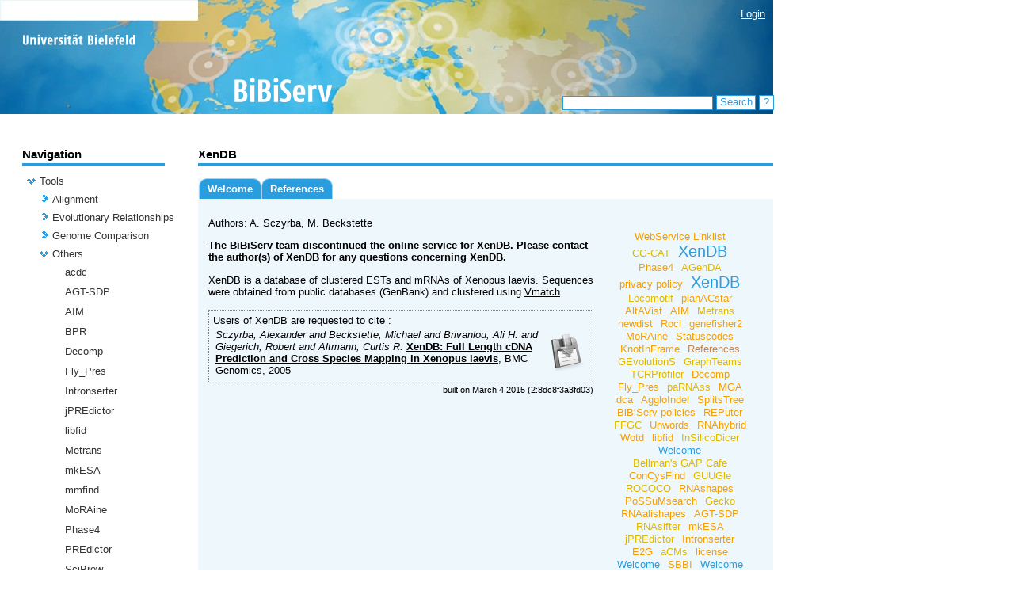

--- FILE ---
content_type: text/html;charset=UTF-8
request_url: https://bibiserv.cebitec.uni-bielefeld.de/xendb;jsessionid=657109336e4b62f94fa297bae069
body_size: 69800
content:
<?xml version="1.0" encoding="UTF-8"?>
<!DOCTYPE html>
<html xmlns="http://www.w3.org/1999/xhtml"><head><link type="text/css" rel="stylesheet" href="/javax.faces.resource/theme.css.jsf?ln=primefaces-aristo" /><script type="text/javascript" src="/javax.faces.resource/jquery/jquery.js.jsf;jsessionid=501485688b62c31fc4da7847be9f?ln=primefaces&amp;v=5.1"></script><script type="text/javascript" src="/javax.faces.resource/primefaces.js.jsf;jsessionid=501485688b62c31fc4da7847be9f?ln=primefaces&amp;v=5.1"></script><link type="text/css" rel="stylesheet" href="/javax.faces.resource/primefaces.css.jsf;jsessionid=501485688b62c31fc4da7847be9f?ln=primefaces&amp;v=5.1" /><script type="text/javascript" src="/javax.faces.resource/jquery/jquery-plugins.js.jsf;jsessionid=501485688b62c31fc4da7847be9f?ln=primefaces&amp;v=5.1"></script>
        <title>
            BiBiServ2 - 
      XenDB
    
        </title>
        <meta http-equiv="Content-Type" content="text/html; charset=UTF-8" />
        <link rel="shortcut icon" href="/misc/BIBISERV/images/favicon.ico" />
            <link href="/misc/BIBISERV/css/BIBISERV.css" rel="stylesheet" type="text/css" />
        <script type="text/javascript" src="/misc/scripts/submission.js"></script>
        <script type="text/javascript" src="/misc/scripts/submission.js"></script></head><body>
        <div class="head_content" style="width:976px; height:144px; background-image: url(/misc/BIBISERV/css/css-images/head-bg.jpg);">
            <div class="login" style="text-align: right;  position:relative; top:10px; margin-right: 10px; z-index: 5">
                <span style="display: inherit"><a href="/login.jsf">Login</a> </span>
                <span style="display: none">Logged in as anonymous / <a href="/admin">My BiBiServ</a> / <a href="/j_spring_security_logout">Logout</a></span>
            </div>           
            <img src="/misc/BIBISERV/css/css-images/head-fg_compact.png" onclick="window.location='/'" style="cursor:pointer; position:absolute; top:0px; " />
        </div>
        
        <div class="search" style="">
<form id="j_idt12" name="j_idt12" method="post" action="/applications/xendb/pages/welcome.jsf;jsessionid=501485688b62c31fc4da7847be9f" enctype="application/x-www-form-urlencoded">
<input type="hidden" name="j_idt12" value="j_idt12" />
<input type="text" name="j_idt13" value="" class="search_input" onkeypress="if (event.keyCode == 13) search();" />
                <div id="search_button" class="search_button" onclick="search()" onmouseover="setCSSclass('search_button','search_button search_button_over')" onmouseout="setCSSclass('search_button','search_button')">
                    Search
                    <script type="text/javascript">search = function() {PrimeFaces.ab({s:'j_idt15',f:'j_idt12',pa:arguments[0]});}</script>
                </div>
                 <div id="search_help_button" class="search_help_button" onclick="help()" onmouseover="setCSSclass('search_help_button','search_help_button search_help_button_over')" onmouseout="setCSSclass('search_help_button','search_help_button')">
                    ?
                    <script type="text/javascript">help = function() {PrimeFaces.ab({s:'j_idt17',f:'j_idt12',pa:arguments[0]});}</script>
                </div><input type="hidden" name="javax.faces.ViewState" id="j_id1:javax.faces.ViewState:0" value="vda/dCb2LvRkg6jpqk4YaP/a9NSLeP9BsnQVGjR0lKhL2GMaUPpM3U1WgovCR17TsOp9SqIuBAPVKenBapvJxu+Lr24BJgmAoFq+3a19t3qPPt9sCywckVXCbXyT6DmhE5mgZgWwnkqmMutaaFWC+reS1rgRDgbFKnJrIsCSIQUIYERPx424ojljZZVCzEdF5zX3w/I68mWWEIMx0Kf+k0hfskkIBVHN79K/jZZ6K6+oHZwGOIKxmvns2b0LE7g0NjG3u8WQ3aPl3cVBiAO7lxhT/zb2GTOsO3fhY2VOvZT//ZN/HVO2tn+M5u054CV+3WDxqjOPsVTHRatZypKpBmsdQq+0ncFp44Gq/HExjN5MzjF+ezOc83/mQdDj51xOfIUXMDseg7Zh0/IhPqtoNY3Vk0kWfHyBRvrHYNcTutmf9eJ3xjqRPw8ovwOXe2tZqYdxM9KzmAAET99Mj1Xy4608HoJr01UN8G8ZOKCeCbzetUW3+OUMOqMOjOHUGe9Y7ShxAzFDldBjBItwSz7OyvhX1bVThnB3fuuKWuqzRypuf0P/HloHoyYz45VVjyRDssiatg1Q5XbXAqi+gS3ZYA9FP/Z0tFKkQXRQIOlKOK1rlF65lUpSykDn5ViN0ui9eoIZ2sZtuElSsTyk1Z/9TGrVSsKM8vpoWwHHtb9knmkkmWTKM5lgB/AgMqyJjI+9IC0kk2s88tiDvvcIOMbNk4zSEH5+pcR9M+ouhtyesHKQNSV2maMzVvJZYNCbbpKhBbROboRo7IflACiDxiK/piB1R+xxd7ULDJU4Rm0VfvHxZikqTZM7Qy8+FkWoRT5Cwk0k3gQ2emF9y8RuRWDmA6PxgAAahLtBTuB3lCzlWaB+3oa2ELsjUitPtLqSKq0D2chefXhQ2x4SNFUyD4VHUzekLP90fTdIk/BoU91XoIVSBRRFamYP2s6Rhxz+nPRoyYIzBAhwZs8BvzjQOnuWQY60aMWaj2wWfqamjzQVGfoAxno3mL0E0+6jHReAKYykAG7IXkdV3eJqBTI7vekmyuqLRbLfQ5slhwHB9NHfUoPd2NnJDrREWJdzr/NrZ717" autocomplete="off" />
</form>
        </div>
        
        <div class="base_content">
        <table cellspacing="0" cellpadding="0" style="width:948px">
            <tr>
                
                <td style="width:180px; max-width:180px; overflow: hidden; padding-right:42px;vertical-align:top">
<form id="j_idt21" name="j_idt21" method="post" action="/applications/xendb/pages/welcome.jsf;jsessionid=501485688b62c31fc4da7847be9f" enctype="application/x-www-form-urlencoded">
<input type="hidden" name="j_idt21" value="j_idt21" />

<form id="j_idt22" name="j_idt22" method="post" action="/applications/xendb/pages/welcome.jsf;jsessionid=501485688b62c31fc4da7847be9f" enctype="application/x-www-form-urlencoded">
<input type="hidden" name="j_idt22" value="j_idt22" />

        <span class="navi_title">Navigation</span>
        
        <div class="navi_line"></div><div id="j_idt22:tree" class="ui-tree ui-widget ui-widget-content ui-corner-all navi_tree" role="tree" aria-multiselectable="true"><ul class="ui-tree-container"><li id="j_idt22:tree:0" data-rowkey="0" data-nodetype="default" class="ui-treenode ui-treenode-parent ui-treenode-unselected" role="treeitem"><span class="ui-treenode-content ui-tree-selectable" aria-expanded="true" aria-selected="false"><span class="ui-tree-toggler ui-icon ui-icon-triangle-1-s"></span><span></span><span class="ui-treenode-label ui-corner-all"><a href="/tools;jsessionid=501485688b62c31fc4da7847be9f" target="_top">Tools</a></span></span><ul class="ui-treenode-children"><li id="j_idt22:tree:0_0" data-rowkey="0_0" data-nodetype="default" class="ui-treenode ui-treenode-parent ui-treenode-unselected" role="treeitem"><span class="ui-treenode-content ui-tree-selectable" aria-expanded="false" aria-selected="false"><span class="ui-tree-toggler ui-icon ui-icon-triangle-1-e"></span><span></span><span class="ui-treenode-label ui-corner-all"><a href="/alignment;jsessionid=501485688b62c31fc4da7847be9f" target="_top">Alignment</a></span></span><ul class="ui-treenode-children" style="display:none"><li id="j_idt22:tree:0_0_0" data-rowkey="0_0_0" data-nodetype="default" class="ui-treenode ui-treenode-leaf ui-treenode-unselected" role="treeitem"><span class="ui-treenode-content ui-tree-selectable" aria-expanded="false" aria-selected="false"><span class="ui-treenode-leaf-icon"></span><span></span><span class="ui-treenode-label ui-corner-all"><a href="/altavist;jsessionid=501485688b62c31fc4da7847be9f" target="_top">AltAVist</a></span></span><ul class="ui-treenode-children" style="display:none"></ul></li><li id="j_idt22:tree:0_0_1" data-rowkey="0_0_1" data-nodetype="default" class="ui-treenode ui-treenode-leaf ui-treenode-unselected" role="treeitem"><span class="ui-treenode-content ui-tree-selectable" aria-expanded="false" aria-selected="false"><span class="ui-treenode-leaf-icon"></span><span></span><span class="ui-treenode-label ui-corner-all"><a href="/clustalw;jsessionid=501485688b62c31fc4da7847be9f" target="_top">ClustalW</a></span></span><ul class="ui-treenode-children" style="display:none"></ul></li><li id="j_idt22:tree:0_0_2" data-rowkey="0_0_2" data-nodetype="default" class="ui-treenode ui-treenode-leaf ui-treenode-unselected" role="treeitem"><span class="ui-treenode-content ui-tree-selectable" aria-expanded="false" aria-selected="false"><span class="ui-treenode-leaf-icon"></span><span></span><span class="ui-treenode-label ui-corner-all"><a href="/dca;jsessionid=501485688b62c31fc4da7847be9f" target="_top">dca</a></span></span><ul class="ui-treenode-children" style="display:none"></ul></li><li id="j_idt22:tree:0_0_3" data-rowkey="0_0_3" data-nodetype="default" class="ui-treenode ui-treenode-leaf ui-treenode-unselected" role="treeitem"><span class="ui-treenode-content ui-tree-selectable" aria-expanded="false" aria-selected="false"><span class="ui-treenode-leaf-icon"></span><span></span><span class="ui-treenode-label ui-corner-all"><a href="/dialign;jsessionid=501485688b62c31fc4da7847be9f" target="_top">Dialign</a></span></span><ul class="ui-treenode-children" style="display:none"></ul></li><li id="j_idt22:tree:0_0_4" data-rowkey="0_0_4" data-nodetype="default" class="ui-treenode ui-treenode-leaf ui-treenode-unselected" role="treeitem"><span class="ui-treenode-content ui-tree-selectable" aria-expanded="false" aria-selected="false"><span class="ui-treenode-leaf-icon"></span><span></span><span class="ui-treenode-label ui-corner-all"><a href="/e2g;jsessionid=501485688b62c31fc4da7847be9f" target="_top">E2G</a></span></span><ul class="ui-treenode-children" style="display:none"></ul></li><li id="j_idt22:tree:0_0_5" data-rowkey="0_0_5" data-nodetype="default" class="ui-treenode ui-treenode-leaf ui-treenode-unselected" role="treeitem"><span class="ui-treenode-content ui-tree-selectable" aria-expanded="false" aria-selected="false"><span class="ui-treenode-leaf-icon"></span><span></span><span class="ui-treenode-label ui-corner-all"><a href="/jali;jsessionid=501485688b62c31fc4da7847be9f" target="_top">JAli</a></span></span><ul class="ui-treenode-children" style="display:none"></ul></li><li id="j_idt22:tree:0_0_6" data-rowkey="0_0_6" data-nodetype="default" class="ui-treenode ui-treenode-leaf ui-treenode-unselected" role="treeitem"><span class="ui-treenode-content ui-tree-selectable" aria-expanded="false" aria-selected="false"><span class="ui-treenode-leaf-icon"></span><span></span><span class="ui-treenode-label ui-corner-all"><a href="/oma;jsessionid=501485688b62c31fc4da7847be9f" target="_top">OMA</a></span></span><ul class="ui-treenode-children" style="display:none"></ul></li><li id="j_idt22:tree:0_0_7" data-rowkey="0_0_7" data-nodetype="default" class="ui-treenode ui-treenode-leaf ui-treenode-unselected" role="treeitem"><span class="ui-treenode-content ui-tree-selectable" aria-expanded="false" aria-selected="false"><span class="ui-treenode-leaf-icon"></span><span></span><span class="ui-treenode-label ui-corner-all"><a href="/possumsearch;jsessionid=501485688b62c31fc4da7847be9f" target="_top">PoSSuMsearch</a></span></span><ul class="ui-treenode-children" style="display:none"></ul></li><li id="j_idt22:tree:0_0_8" data-rowkey="0_0_8" data-nodetype="default" class="ui-treenode ui-treenode-leaf ui-treenode-unselected" role="treeitem"><span class="ui-treenode-content ui-tree-selectable" aria-expanded="false" aria-selected="false"><span class="ui-treenode-leaf-icon"></span><span></span><span class="ui-treenode-label ui-corner-all"><a href="/possumsearch2;jsessionid=501485688b62c31fc4da7847be9f" target="_top">PoSSuMsearch2</a></span></span><ul class="ui-treenode-children" style="display:none"></ul></li><li id="j_idt22:tree:0_0_9" data-rowkey="0_0_9" data-nodetype="default" class="ui-treenode ui-treenode-leaf ui-treenode-unselected" role="treeitem"><span class="ui-treenode-content ui-tree-selectable" aria-expanded="false" aria-selected="false"><span class="ui-treenode-leaf-icon"></span><span></span><span class="ui-treenode-label ui-corner-all"><a href="/swift;jsessionid=501485688b62c31fc4da7847be9f" target="_top">SWIFT Suit</a></span></span><ul class="ui-treenode-children" style="display:none"></ul></li></ul></li><li id="j_idt22:tree:0_1" data-rowkey="0_1" data-nodetype="default" class="ui-treenode ui-treenode-parent ui-treenode-unselected" role="treeitem"><span class="ui-treenode-content ui-tree-selectable" aria-expanded="false" aria-selected="false"><span class="ui-tree-toggler ui-icon ui-icon-triangle-1-e"></span><span></span><span class="ui-treenode-label ui-corner-all"><a href="/evolutionaryRelationship;jsessionid=501485688b62c31fc4da7847be9f" target="_top">Evolutionary Relationships</a></span></span><ul class="ui-treenode-children" style="display:none"><li id="j_idt22:tree:0_1_0" data-rowkey="0_1_0" data-nodetype="default" class="ui-treenode ui-treenode-leaf ui-treenode-unselected" role="treeitem"><span class="ui-treenode-content ui-tree-selectable" aria-expanded="false" aria-selected="false"><span class="ui-treenode-leaf-icon"></span><span></span><span class="ui-treenode-label ui-corner-all"><a href="/concysfind;jsessionid=501485688b62c31fc4da7847be9f" target="_top">ConCysFind</a></span></span><ul class="ui-treenode-children" style="display:none"></ul></li><li id="j_idt22:tree:0_1_1" data-rowkey="0_1_1" data-nodetype="default" class="ui-treenode ui-treenode-leaf ui-treenode-unselected" role="treeitem"><span class="ui-treenode-content ui-tree-selectable" aria-expanded="false" aria-selected="false"><span class="ui-treenode-leaf-icon"></span><span></span><span class="ui-treenode-label ui-corner-all"><a href="/roci;jsessionid=501485688b62c31fc4da7847be9f" target="_top">Roci</a></span></span><ul class="ui-treenode-children" style="display:none"></ul></li><li id="j_idt22:tree:0_1_2" data-rowkey="0_1_2" data-nodetype="default" class="ui-treenode ui-treenode-leaf ui-treenode-unselected" role="treeitem"><span class="ui-treenode-content ui-tree-selectable" aria-expanded="false" aria-selected="false"><span class="ui-treenode-leaf-icon"></span><span></span><span class="ui-treenode-label ui-corner-all"><a href="/rococo;jsessionid=501485688b62c31fc4da7847be9f" target="_top">ROCOCO</a></span></span><ul class="ui-treenode-children" style="display:none"></ul></li><li id="j_idt22:tree:0_1_3" data-rowkey="0_1_3" data-nodetype="default" class="ui-treenode ui-treenode-leaf ui-treenode-unselected" role="treeitem"><span class="ui-treenode-content ui-tree-selectable" aria-expanded="false" aria-selected="false"><span class="ui-treenode-leaf-icon"></span><span></span><span class="ui-treenode-label ui-corner-all"><a href="/rose;jsessionid=501485688b62c31fc4da7847be9f" target="_top">Rose</a></span></span><ul class="ui-treenode-children" style="display:none"></ul></li><li id="j_idt22:tree:0_1_4" data-rowkey="0_1_4" data-nodetype="default" class="ui-treenode ui-treenode-leaf ui-treenode-unselected" role="treeitem"><span class="ui-treenode-content ui-tree-selectable" aria-expanded="false" aria-selected="false"><span class="ui-treenode-leaf-icon"></span><span></span><span class="ui-treenode-label ui-corner-all"><a href="/splits;jsessionid=501485688b62c31fc4da7847be9f" target="_top">SplitsTree</a></span></span><ul class="ui-treenode-children" style="display:none"></ul></li></ul></li><li id="j_idt22:tree:0_2" data-rowkey="0_2" data-nodetype="default" class="ui-treenode ui-treenode-parent ui-treenode-unselected" role="treeitem"><span class="ui-treenode-content ui-tree-selectable" aria-expanded="false" aria-selected="false"><span class="ui-tree-toggler ui-icon ui-icon-triangle-1-e"></span><span></span><span class="ui-treenode-label ui-corner-all"><a href="/genomeComparison;jsessionid=501485688b62c31fc4da7847be9f" target="_top">Genome Comparison</a></span></span><ul class="ui-treenode-children" style="display:none"><li id="j_idt22:tree:0_2_0" data-rowkey="0_2_0" data-nodetype="default" class="ui-treenode ui-treenode-leaf ui-treenode-unselected" role="treeitem"><span class="ui-treenode-content ui-tree-selectable" aria-expanded="false" aria-selected="false"><span class="ui-treenode-leaf-icon"></span><span></span><span class="ui-treenode-label ui-corner-all"><a href="/agenda;jsessionid=501485688b62c31fc4da7847be9f" target="_top">AGenDA</a></span></span><ul class="ui-treenode-children" style="display:none"></ul></li><li id="j_idt22:tree:0_2_1" data-rowkey="0_2_1" data-nodetype="default" class="ui-treenode ui-treenode-leaf ui-treenode-unselected" role="treeitem"><span class="ui-treenode-content ui-tree-selectable" aria-expanded="false" aria-selected="false"><span class="ui-treenode-leaf-icon"></span><span></span><span class="ui-treenode-label ui-corner-all"><a href="/agglodel;jsessionid=501485688b62c31fc4da7847be9f" target="_top">AggloIndel</a></span></span><ul class="ui-treenode-children" style="display:none"></ul></li><li id="j_idt22:tree:0_2_2" data-rowkey="0_2_2" data-nodetype="default" class="ui-treenode ui-treenode-leaf ui-treenode-unselected" role="treeitem"><span class="ui-treenode-content ui-tree-selectable" aria-expanded="false" aria-selected="false"><span class="ui-treenode-leaf-icon"></span><span></span><span class="ui-treenode-label ui-corner-all"><a href="/ceged;jsessionid=501485688b62c31fc4da7847be9f" target="_top">CEGeD</a></span></span><ul class="ui-treenode-children" style="display:none"></ul></li><li id="j_idt22:tree:0_2_3" data-rowkey="0_2_3" data-nodetype="default" class="ui-treenode ui-treenode-leaf ui-treenode-unselected" role="treeitem"><span class="ui-treenode-content ui-tree-selectable" aria-expanded="false" aria-selected="false"><span class="ui-treenode-leaf-icon"></span><span></span><span class="ui-treenode-label ui-corner-all"><a href="/cgcat;jsessionid=501485688b62c31fc4da7847be9f" target="_top">CG-CAT</a></span></span><ul class="ui-treenode-children" style="display:none"></ul></li><li id="j_idt22:tree:0_2_4" data-rowkey="0_2_4" data-nodetype="default" class="ui-treenode ui-treenode-leaf ui-treenode-unselected" role="treeitem"><span class="ui-treenode-content ui-tree-selectable" aria-expanded="false" aria-selected="false"><span class="ui-treenode-leaf-icon"></span><span></span><span class="ui-treenode-label ui-corner-all"><a href="/dcj;jsessionid=501485688b62c31fc4da7847be9f" target="_top">DCJ</a></span></span><ul class="ui-treenode-children" style="display:none"></ul></li><li id="j_idt22:tree:0_2_5" data-rowkey="0_2_5" data-nodetype="default" class="ui-treenode ui-treenode-leaf ui-treenode-unselected" role="treeitem"><span class="ui-treenode-content ui-tree-selectable" aria-expanded="false" aria-selected="false"><span class="ui-treenode-leaf-icon"></span><span></span><span class="ui-treenode-label ui-corner-all"><a href="/ffgc;jsessionid=501485688b62c31fc4da7847be9f" target="_top">FFGC</a></span></span><ul class="ui-treenode-children" style="display:none"></ul></li><li id="j_idt22:tree:0_2_6" data-rowkey="0_2_6" data-nodetype="default" class="ui-treenode ui-treenode-leaf ui-treenode-unselected" role="treeitem"><span class="ui-treenode-content ui-tree-selectable" aria-expanded="false" aria-selected="false"><span class="ui-treenode-leaf-icon"></span><span></span><span class="ui-treenode-label ui-corner-all"><a href="/gecko;jsessionid=501485688b62c31fc4da7847be9f" target="_top">Gecko</a></span></span><ul class="ui-treenode-children" style="display:none"></ul></li><li id="j_idt22:tree:0_2_7" data-rowkey="0_2_7" data-nodetype="default" class="ui-treenode ui-treenode-leaf ui-treenode-unselected" role="treeitem"><span class="ui-treenode-content ui-tree-selectable" aria-expanded="false" aria-selected="false"><span class="ui-treenode-leaf-icon"></span><span></span><span class="ui-treenode-label ui-corner-all"><a href="/gevolutions;jsessionid=501485688b62c31fc4da7847be9f" target="_top">GEvolutionS</a></span></span><ul class="ui-treenode-children" style="display:none"></ul></li><li id="j_idt22:tree:0_2_8" data-rowkey="0_2_8" data-nodetype="default" class="ui-treenode ui-treenode-leaf ui-treenode-unselected" role="treeitem"><span class="ui-treenode-content ui-tree-selectable" aria-expanded="false" aria-selected="false"><span class="ui-treenode-leaf-icon"></span><span></span><span class="ui-treenode-label ui-corner-all"><a href="/graphteams;jsessionid=501485688b62c31fc4da7847be9f" target="_top">GraphTeams</a></span></span><ul class="ui-treenode-children" style="display:none"></ul></li><li id="j_idt22:tree:0_2_9" data-rowkey="0_2_9" data-nodetype="default" class="ui-treenode ui-treenode-leaf ui-treenode-unselected" role="treeitem"><span class="ui-treenode-content ui-tree-selectable" aria-expanded="false" aria-selected="false"><span class="ui-treenode-leaf-icon"></span><span></span><span class="ui-treenode-label ui-corner-all"><a href="/mga;jsessionid=501485688b62c31fc4da7847be9f" target="_top">MGA</a></span></span><ul class="ui-treenode-children" style="display:none"></ul></li><li id="j_idt22:tree:0_2_10" data-rowkey="0_2_10" data-nodetype="default" class="ui-treenode ui-treenode-leaf ui-treenode-unselected" role="treeitem"><span class="ui-treenode-content ui-tree-selectable" aria-expanded="false" aria-selected="false"><span class="ui-treenode-leaf-icon"></span><span></span><span class="ui-treenode-label ui-corner-all"><a href="/newdist;jsessionid=501485688b62c31fc4da7847be9f" target="_top">newdist</a></span></span><ul class="ui-treenode-children" style="display:none"></ul></li><li id="j_idt22:tree:0_2_11" data-rowkey="0_2_11" data-nodetype="default" class="ui-treenode ui-treenode-leaf ui-treenode-unselected" role="treeitem"><span class="ui-treenode-content ui-tree-selectable" aria-expanded="false" aria-selected="false"><span class="ui-treenode-leaf-icon"></span><span></span><span class="ui-treenode-label ui-corner-all"><a href="/reputer;jsessionid=501485688b62c31fc4da7847be9f" target="_top">REPuter</a></span></span><ul class="ui-treenode-children" style="display:none"></ul></li><li id="j_idt22:tree:0_2_12" data-rowkey="0_2_12" data-nodetype="default" class="ui-treenode ui-treenode-leaf ui-treenode-unselected" role="treeitem"><span class="ui-treenode-content ui-tree-selectable" aria-expanded="false" aria-selected="false"><span class="ui-treenode-leaf-icon"></span><span></span><span class="ui-treenode-label ui-corner-all"><a href="/sbbi;jsessionid=501485688b62c31fc4da7847be9f" target="_top">SBBI</a></span></span><ul class="ui-treenode-children" style="display:none"></ul></li><li id="j_idt22:tree:0_2_13" data-rowkey="0_2_13" data-nodetype="default" class="ui-treenode ui-treenode-leaf ui-treenode-unselected" role="treeitem"><span class="ui-treenode-content ui-tree-selectable" aria-expanded="false" aria-selected="false"><span class="ui-treenode-leaf-icon"></span><span></span><span class="ui-treenode-label ui-corner-all"><a href="/tcrprofiler;jsessionid=501485688b62c31fc4da7847be9f" target="_top">TCRProfiler</a></span></span><ul class="ui-treenode-children" style="display:none"></ul></li></ul></li><li id="j_idt22:tree:0_3" data-rowkey="0_3" data-nodetype="default" class="ui-treenode ui-treenode-parent ui-treenode-unselected" role="treeitem"><span class="ui-treenode-content ui-tree-selectable" aria-expanded="true" aria-selected="false"><span class="ui-tree-toggler ui-icon ui-icon-triangle-1-s"></span><span></span><span class="ui-treenode-label ui-corner-all"><a href="/others;jsessionid=501485688b62c31fc4da7847be9f" target="_top">Others</a></span></span><ul class="ui-treenode-children"><li id="j_idt22:tree:0_3_0" data-rowkey="0_3_0" data-nodetype="default" class="ui-treenode ui-treenode-leaf ui-treenode-unselected" role="treeitem"><span class="ui-treenode-content ui-tree-selectable" aria-expanded="false" aria-selected="false"><span class="ui-treenode-leaf-icon"></span><span></span><span class="ui-treenode-label ui-corner-all"><a href="/acdc;jsessionid=501485688b62c31fc4da7847be9f" target="_top">acdc</a></span></span><ul class="ui-treenode-children" style="display:none"></ul></li><li id="j_idt22:tree:0_3_1" data-rowkey="0_3_1" data-nodetype="default" class="ui-treenode ui-treenode-leaf ui-treenode-unselected" role="treeitem"><span class="ui-treenode-content ui-tree-selectable" aria-expanded="false" aria-selected="false"><span class="ui-treenode-leaf-icon"></span><span></span><span class="ui-treenode-label ui-corner-all"><a href="/agt-sdp;jsessionid=501485688b62c31fc4da7847be9f" target="_top">AGT-SDP</a></span></span><ul class="ui-treenode-children" style="display:none"></ul></li><li id="j_idt22:tree:0_3_2" data-rowkey="0_3_2" data-nodetype="default" class="ui-treenode ui-treenode-leaf ui-treenode-unselected" role="treeitem"><span class="ui-treenode-content ui-tree-selectable" aria-expanded="false" aria-selected="false"><span class="ui-treenode-leaf-icon"></span><span></span><span class="ui-treenode-label ui-corner-all"><a href="/aim;jsessionid=501485688b62c31fc4da7847be9f" target="_top">AIM</a></span></span><ul class="ui-treenode-children" style="display:none"></ul></li><li id="j_idt22:tree:0_3_3" data-rowkey="0_3_3" data-nodetype="default" class="ui-treenode ui-treenode-leaf ui-treenode-unselected" role="treeitem"><span class="ui-treenode-content ui-tree-selectable" aria-expanded="false" aria-selected="false"><span class="ui-treenode-leaf-icon"></span><span></span><span class="ui-treenode-label ui-corner-all"><a href="/bpr;jsessionid=501485688b62c31fc4da7847be9f" target="_top">BPR</a></span></span><ul class="ui-treenode-children" style="display:none"></ul></li><li id="j_idt22:tree:0_3_4" data-rowkey="0_3_4" data-nodetype="default" class="ui-treenode ui-treenode-leaf ui-treenode-unselected" role="treeitem"><span class="ui-treenode-content ui-tree-selectable" aria-expanded="false" aria-selected="false"><span class="ui-treenode-leaf-icon"></span><span></span><span class="ui-treenode-label ui-corner-all"><a href="/decomp;jsessionid=501485688b62c31fc4da7847be9f" target="_top">Decomp</a></span></span><ul class="ui-treenode-children" style="display:none"></ul></li><li id="j_idt22:tree:0_3_5" data-rowkey="0_3_5" data-nodetype="default" class="ui-treenode ui-treenode-leaf ui-treenode-unselected" role="treeitem"><span class="ui-treenode-content ui-tree-selectable" aria-expanded="false" aria-selected="false"><span class="ui-treenode-leaf-icon"></span><span></span><span class="ui-treenode-label ui-corner-all"><a href="/fly_pres;jsessionid=501485688b62c31fc4da7847be9f" target="_top">Fly_Pres</a></span></span><ul class="ui-treenode-children" style="display:none"></ul></li><li id="j_idt22:tree:0_3_6" data-rowkey="0_3_6" data-nodetype="default" class="ui-treenode ui-treenode-leaf ui-treenode-unselected" role="treeitem"><span class="ui-treenode-content ui-tree-selectable" aria-expanded="false" aria-selected="false"><span class="ui-treenode-leaf-icon"></span><span></span><span class="ui-treenode-label ui-corner-all"><a href="/intronserter;jsessionid=501485688b62c31fc4da7847be9f" target="_top">Intronserter</a></span></span><ul class="ui-treenode-children" style="display:none"></ul></li><li id="j_idt22:tree:0_3_7" data-rowkey="0_3_7" data-nodetype="default" class="ui-treenode ui-treenode-leaf ui-treenode-unselected" role="treeitem"><span class="ui-treenode-content ui-tree-selectable" aria-expanded="false" aria-selected="false"><span class="ui-treenode-leaf-icon"></span><span></span><span class="ui-treenode-label ui-corner-all"><a href="/jpredictor;jsessionid=501485688b62c31fc4da7847be9f" target="_top">jPREdictor</a></span></span><ul class="ui-treenode-children" style="display:none"></ul></li><li id="j_idt22:tree:0_3_8" data-rowkey="0_3_8" data-nodetype="default" class="ui-treenode ui-treenode-leaf ui-treenode-unselected" role="treeitem"><span class="ui-treenode-content ui-tree-selectable" aria-expanded="false" aria-selected="false"><span class="ui-treenode-leaf-icon"></span><span></span><span class="ui-treenode-label ui-corner-all"><a href="/libfid;jsessionid=501485688b62c31fc4da7847be9f" target="_top">libfid</a></span></span><ul class="ui-treenode-children" style="display:none"></ul></li><li id="j_idt22:tree:0_3_9" data-rowkey="0_3_9" data-nodetype="default" class="ui-treenode ui-treenode-leaf ui-treenode-unselected" role="treeitem"><span class="ui-treenode-content ui-tree-selectable" aria-expanded="false" aria-selected="false"><span class="ui-treenode-leaf-icon"></span><span></span><span class="ui-treenode-label ui-corner-all"><a href="/metrans;jsessionid=501485688b62c31fc4da7847be9f" target="_top">Metrans</a></span></span><ul class="ui-treenode-children" style="display:none"></ul></li><li id="j_idt22:tree:0_3_10" data-rowkey="0_3_10" data-nodetype="default" class="ui-treenode ui-treenode-leaf ui-treenode-unselected" role="treeitem"><span class="ui-treenode-content ui-tree-selectable" aria-expanded="false" aria-selected="false"><span class="ui-treenode-leaf-icon"></span><span></span><span class="ui-treenode-label ui-corner-all"><a href="/mkesa;jsessionid=501485688b62c31fc4da7847be9f" target="_top">mkESA</a></span></span><ul class="ui-treenode-children" style="display:none"></ul></li><li id="j_idt22:tree:0_3_11" data-rowkey="0_3_11" data-nodetype="default" class="ui-treenode ui-treenode-leaf ui-treenode-unselected" role="treeitem"><span class="ui-treenode-content ui-tree-selectable" aria-expanded="false" aria-selected="false"><span class="ui-treenode-leaf-icon"></span><span></span><span class="ui-treenode-label ui-corner-all"><a href="/mmfind;jsessionid=501485688b62c31fc4da7847be9f" target="_top">mmfind</a></span></span><ul class="ui-treenode-children" style="display:none"></ul></li><li id="j_idt22:tree:0_3_12" data-rowkey="0_3_12" data-nodetype="default" class="ui-treenode ui-treenode-leaf ui-treenode-unselected" role="treeitem"><span class="ui-treenode-content ui-tree-selectable" aria-expanded="false" aria-selected="false"><span class="ui-treenode-leaf-icon"></span><span></span><span class="ui-treenode-label ui-corner-all"><a href="/moraine;jsessionid=501485688b62c31fc4da7847be9f" target="_top">MoRAine</a></span></span><ul class="ui-treenode-children" style="display:none"></ul></li><li id="j_idt22:tree:0_3_13" data-rowkey="0_3_13" data-nodetype="default" class="ui-treenode ui-treenode-leaf ui-treenode-unselected" role="treeitem"><span class="ui-treenode-content ui-tree-selectable" aria-expanded="false" aria-selected="false"><span class="ui-treenode-leaf-icon"></span><span></span><span class="ui-treenode-label ui-corner-all"><a href="/phase4;jsessionid=501485688b62c31fc4da7847be9f" target="_top">Phase4</a></span></span><ul class="ui-treenode-children" style="display:none"></ul></li><li id="j_idt22:tree:0_3_14" data-rowkey="0_3_14" data-nodetype="default" class="ui-treenode ui-treenode-leaf ui-treenode-unselected" role="treeitem"><span class="ui-treenode-content ui-tree-selectable" aria-expanded="false" aria-selected="false"><span class="ui-treenode-leaf-icon"></span><span></span><span class="ui-treenode-label ui-corner-all"><a href="/predictor;jsessionid=501485688b62c31fc4da7847be9f" target="_top">PREdictor</a></span></span><ul class="ui-treenode-children" style="display:none"></ul></li><li id="j_idt22:tree:0_3_15" data-rowkey="0_3_15" data-nodetype="default" class="ui-treenode ui-treenode-leaf ui-treenode-unselected" role="treeitem"><span class="ui-treenode-content ui-tree-selectable" aria-expanded="false" aria-selected="false"><span class="ui-treenode-leaf-icon"></span><span></span><span class="ui-treenode-label ui-corner-all"><a href="/scibrow;jsessionid=501485688b62c31fc4da7847be9f" target="_top">SciBrow</a></span></span><ul class="ui-treenode-children" style="display:none"></ul></li><li id="j_idt22:tree:0_3_16" data-rowkey="0_3_16" data-nodetype="default" class="ui-treenode ui-treenode-leaf ui-treenode-unselected" role="treeitem"><span class="ui-treenode-content ui-tree-selectable" aria-expanded="false" aria-selected="false"><span class="ui-treenode-leaf-icon"></span><span></span><span class="ui-treenode-label ui-corner-all"><a href="/talp;jsessionid=501485688b62c31fc4da7847be9f" target="_top">TALP</a></span></span><ul class="ui-treenode-children" style="display:none"></ul></li><li id="j_idt22:tree:0_3_17" data-rowkey="0_3_17" data-nodetype="default" class="ui-treenode ui-treenode-leaf ui-treenode-unselected" role="treeitem"><span class="ui-treenode-content ui-tree-selectable" aria-expanded="false" aria-selected="false"><span class="ui-treenode-leaf-icon"></span><span></span><span class="ui-treenode-label ui-corner-all"><a href="/trace2ps;jsessionid=501485688b62c31fc4da7847be9f" target="_top">Trace2PS</a></span></span><ul class="ui-treenode-children" style="display:none"></ul></li><li id="j_idt22:tree:0_3_18" data-rowkey="0_3_18" data-nodetype="default" class="ui-treenode ui-treenode-leaf ui-treenode-unselected" role="treeitem"><span class="ui-treenode-content ui-tree-selectable" aria-expanded="false" aria-selected="false"><span class="ui-treenode-leaf-icon"></span><span></span><span class="ui-treenode-label ui-corner-all"><a href="/unwords;jsessionid=501485688b62c31fc4da7847be9f" target="_top">Unwords</a></span></span><ul class="ui-treenode-children" style="display:none"></ul></li><li id="j_idt22:tree:0_3_19" data-rowkey="0_3_19" data-nodetype="default" class="ui-treenode ui-treenode-leaf ui-treenode-unselected" role="treeitem"><span class="ui-treenode-content ui-tree-selectable" aria-expanded="false" aria-selected="false"><span class="ui-treenode-leaf-icon"></span><span></span><span class="ui-treenode-label ui-corner-all"><a href="/wotd;jsessionid=501485688b62c31fc4da7847be9f" target="_top">Wotd</a></span></span><ul class="ui-treenode-children" style="display:none"></ul></li><li id="j_idt22:tree:0_3_20" data-rowkey="0_3_20" data-nodetype="default" class="ui-treenode ui-treenode-leaf ui-treenode-selected" role="treeitem"><span class="ui-treenode-content ui-tree-selectable" aria-expanded="true" aria-selected="true"><span class="ui-treenode-leaf-icon"></span><span></span><span class="ui-treenode-label ui-corner-all ui-state-highlight"><a href="/xendb;jsessionid=501485688b62c31fc4da7847be9f" target="_top">XenDB</a></span></span><ul class="ui-treenode-children"></ul></li></ul></li><li id="j_idt22:tree:0_4" data-rowkey="0_4" data-nodetype="default" class="ui-treenode ui-treenode-parent ui-treenode-unselected" role="treeitem"><span class="ui-treenode-content ui-tree-selectable" aria-expanded="false" aria-selected="false"><span class="ui-tree-toggler ui-icon ui-icon-triangle-1-e"></span><span></span><span class="ui-treenode-label ui-corner-all"><a href="/primerDesign;jsessionid=501485688b62c31fc4da7847be9f" target="_top">Primer Design</a></span></span><ul class="ui-treenode-children" style="display:none"><li id="j_idt22:tree:0_4_0" data-rowkey="0_4_0" data-nodetype="default" class="ui-treenode ui-treenode-leaf ui-treenode-unselected" role="treeitem"><span class="ui-treenode-content ui-tree-selectable" aria-expanded="false" aria-selected="false"><span class="ui-treenode-leaf-icon"></span><span></span><span class="ui-treenode-label ui-corner-all"><a href="/genefisher2;jsessionid=501485688b62c31fc4da7847be9f" target="_top">genefisher2</a></span></span><ul class="ui-treenode-children" style="display:none"></ul></li></ul></li><li id="j_idt22:tree:0_5" data-rowkey="0_5" data-nodetype="default" class="ui-treenode ui-treenode-parent ui-treenode-unselected" role="treeitem"><span class="ui-treenode-content ui-tree-selectable" aria-expanded="false" aria-selected="false"><span class="ui-tree-toggler ui-icon ui-icon-triangle-1-e"></span><span></span><span class="ui-treenode-label ui-corner-all"><a href="/rna;jsessionid=501485688b62c31fc4da7847be9f" target="_top">RNA</a></span></span><ul class="ui-treenode-children" style="display:none"><li id="j_idt22:tree:0_5_0" data-rowkey="0_5_0" data-nodetype="default" class="ui-treenode ui-treenode-parent ui-treenode-unselected" role="treeitem"><span class="ui-treenode-content ui-tree-selectable" aria-expanded="false" aria-selected="false"><span class="ui-tree-toggler ui-icon ui-icon-triangle-1-e"></span><span></span><span class="ui-treenode-label ui-corner-all"><a href="/rnashapesstudio;jsessionid=501485688b62c31fc4da7847be9f" target="_top">Shapes Studio</a></span></span><ul class="ui-treenode-children" style="display:none"><li id="j_idt22:tree:0_5_0_0" data-rowkey="0_5_0_0" data-nodetype="default" class="ui-treenode ui-treenode-leaf ui-treenode-unselected" role="treeitem"><span class="ui-treenode-content ui-tree-selectable" aria-expanded="false" aria-selected="false"><span class="ui-treenode-leaf-icon"></span><span></span><span class="ui-treenode-label ui-corner-all"><a href="/knotinframe;jsessionid=501485688b62c31fc4da7847be9f" target="_top">KnotInFrame</a></span></span><ul class="ui-treenode-children" style="display:none"></ul></li><li id="j_idt22:tree:0_5_0_1" data-rowkey="0_5_0_1" data-nodetype="default" class="ui-treenode ui-treenode-leaf ui-treenode-unselected" role="treeitem"><span class="ui-treenode-content ui-tree-selectable" aria-expanded="false" aria-selected="false"><span class="ui-treenode-leaf-icon"></span><span></span><span class="ui-treenode-label ui-corner-all"><a href="/palikiss;jsessionid=501485688b62c31fc4da7847be9f" target="_top">pAliKiss</a></span></span><ul class="ui-treenode-children" style="display:none"></ul></li><li id="j_idt22:tree:0_5_0_2" data-rowkey="0_5_0_2" data-nodetype="default" class="ui-treenode ui-treenode-leaf ui-treenode-unselected" role="treeitem"><span class="ui-treenode-content ui-tree-selectable" aria-expanded="false" aria-selected="false"><span class="ui-treenode-leaf-icon"></span><span></span><span class="ui-treenode-label ui-corner-all"><a href="/pkiss;jsessionid=501485688b62c31fc4da7847be9f" target="_top">pKiss</a></span></span><ul class="ui-treenode-children" style="display:none"></ul></li><li id="j_idt22:tree:0_5_0_3" data-rowkey="0_5_0_3" data-nodetype="default" class="ui-treenode ui-treenode-leaf ui-treenode-unselected" role="treeitem"><span class="ui-treenode-content ui-tree-selectable" aria-expanded="false" aria-selected="false"><span class="ui-treenode-leaf-icon"></span><span></span><span class="ui-treenode-label ui-corner-all"><a href="/pknotsrg;jsessionid=501485688b62c31fc4da7847be9f" target="_top">pknotsRG</a></span></span><ul class="ui-treenode-children" style="display:none"></ul></li><li id="j_idt22:tree:0_5_0_4" data-rowkey="0_5_0_4" data-nodetype="default" class="ui-treenode ui-treenode-leaf ui-treenode-unselected" role="treeitem"><span class="ui-treenode-content ui-tree-selectable" aria-expanded="false" aria-selected="false"><span class="ui-treenode-leaf-icon"></span><span></span><span class="ui-treenode-label ui-corner-all"><a href="/rapidshapes;jsessionid=501485688b62c31fc4da7847be9f" target="_top">RapidShapes</a></span></span><ul class="ui-treenode-children" style="display:none"></ul></li><li id="j_idt22:tree:0_5_0_5" data-rowkey="0_5_0_5" data-nodetype="default" class="ui-treenode ui-treenode-leaf ui-treenode-unselected" role="treeitem"><span class="ui-treenode-content ui-tree-selectable" aria-expanded="false" aria-selected="false"><span class="ui-treenode-leaf-icon"></span><span></span><span class="ui-treenode-label ui-corner-all"><a href="/rnaalishapes;jsessionid=501485688b62c31fc4da7847be9f" target="_top">RNAalishapes</a></span></span><ul class="ui-treenode-children" style="display:none"></ul></li><li id="j_idt22:tree:0_5_0_6" data-rowkey="0_5_0_6" data-nodetype="default" class="ui-treenode ui-treenode-leaf ui-treenode-unselected" role="treeitem"><span class="ui-treenode-content ui-tree-selectable" aria-expanded="false" aria-selected="false"><span class="ui-treenode-leaf-icon"></span><span></span><span class="ui-treenode-label ui-corner-all"><a href="/rnashapes;jsessionid=501485688b62c31fc4da7847be9f" target="_top">RNAshapes</a></span></span><ul class="ui-treenode-children" style="display:none"></ul></li></ul></li><li id="j_idt22:tree:0_5_1" data-rowkey="0_5_1" data-nodetype="default" class="ui-treenode ui-treenode-leaf ui-treenode-unselected" role="treeitem"><span class="ui-treenode-content ui-tree-selectable" aria-expanded="false" aria-selected="false"><span class="ui-treenode-leaf-icon"></span><span></span><span class="ui-treenode-label ui-corner-all"><a href="/acms;jsessionid=501485688b62c31fc4da7847be9f" target="_top">aCMs</a></span></span><ul class="ui-treenode-children" style="display:none"></ul></li><li id="j_idt22:tree:0_5_2" data-rowkey="0_5_2" data-nodetype="default" class="ui-treenode ui-treenode-leaf ui-treenode-unselected" role="treeitem"><span class="ui-treenode-content ui-tree-selectable" aria-expanded="false" aria-selected="false"><span class="ui-treenode-leaf-icon"></span><span></span><span class="ui-treenode-label ui-corner-all"><a href="/guugle;jsessionid=501485688b62c31fc4da7847be9f" target="_top">GUUGle</a></span></span><ul class="ui-treenode-children" style="display:none"></ul></li><li id="j_idt22:tree:0_5_3" data-rowkey="0_5_3" data-nodetype="default" class="ui-treenode ui-treenode-leaf ui-treenode-unselected" role="treeitem"><span class="ui-treenode-content ui-tree-selectable" aria-expanded="false" aria-selected="false"><span class="ui-treenode-leaf-icon"></span><span></span><span class="ui-treenode-label ui-corner-all"><a href="/insilicodicer;jsessionid=501485688b62c31fc4da7847be9f" target="_top">InSilicoDicer</a></span></span><ul class="ui-treenode-children" style="display:none"></ul></li><li id="j_idt22:tree:0_5_4" data-rowkey="0_5_4" data-nodetype="default" class="ui-treenode ui-treenode-leaf ui-treenode-unselected" role="treeitem"><span class="ui-treenode-content ui-tree-selectable" aria-expanded="false" aria-selected="false"><span class="ui-treenode-leaf-icon"></span><span></span><span class="ui-treenode-label ui-corner-all"><a href="/locomotif;jsessionid=501485688b62c31fc4da7847be9f" target="_top">Locomotif</a></span></span><ul class="ui-treenode-children" style="display:none"></ul></li><li id="j_idt22:tree:0_5_5" data-rowkey="0_5_5" data-nodetype="default" class="ui-treenode ui-treenode-leaf ui-treenode-unselected" role="treeitem"><span class="ui-treenode-content ui-tree-selectable" aria-expanded="false" aria-selected="false"><span class="ui-treenode-leaf-icon"></span><span></span><span class="ui-treenode-label ui-corner-all"><a href="/parnass;jsessionid=501485688b62c31fc4da7847be9f" target="_top">paRNAss</a></span></span><ul class="ui-treenode-children" style="display:none"></ul></li><li id="j_idt22:tree:0_5_6" data-rowkey="0_5_6" data-nodetype="default" class="ui-treenode ui-treenode-leaf ui-treenode-unselected" role="treeitem"><span class="ui-treenode-content ui-tree-selectable" aria-expanded="false" aria-selected="false"><span class="ui-treenode-leaf-icon"></span><span></span><span class="ui-treenode-label ui-corner-all"><a href="/planACstar;jsessionid=501485688b62c31fc4da7847be9f" target="_top">planACstar</a></span></span><ul class="ui-treenode-children" style="display:none"></ul></li><li id="j_idt22:tree:0_5_7" data-rowkey="0_5_7" data-nodetype="default" class="ui-treenode ui-treenode-leaf ui-treenode-unselected" role="treeitem"><span class="ui-treenode-content ui-tree-selectable" aria-expanded="false" aria-selected="false"><span class="ui-treenode-leaf-icon"></span><span></span><span class="ui-treenode-label ui-corner-all"><a href="/rnaforester;jsessionid=501485688b62c31fc4da7847be9f" target="_top">RNAforester</a></span></span><ul class="ui-treenode-children" style="display:none"></ul></li><li id="j_idt22:tree:0_5_8" data-rowkey="0_5_8" data-nodetype="default" class="ui-treenode ui-treenode-leaf ui-treenode-unselected" role="treeitem"><span class="ui-treenode-content ui-tree-selectable" aria-expanded="false" aria-selected="false"><span class="ui-treenode-leaf-icon"></span><span></span><span class="ui-treenode-label ui-corner-all"><a href="/rnahybrid;jsessionid=501485688b62c31fc4da7847be9f" target="_top">RNAhybrid</a></span></span><ul class="ui-treenode-children" style="display:none"></ul></li><li id="j_idt22:tree:0_5_9" data-rowkey="0_5_9" data-nodetype="default" class="ui-treenode ui-treenode-leaf ui-treenode-unselected" role="treeitem"><span class="ui-treenode-content ui-tree-selectable" aria-expanded="false" aria-selected="false"><span class="ui-treenode-leaf-icon"></span><span></span><span class="ui-treenode-label ui-corner-all"><a href="/rnasifter;jsessionid=501485688b62c31fc4da7847be9f" target="_top">RNAsifter</a></span></span><ul class="ui-treenode-children" style="display:none"></ul></li></ul></li></ul></li><li id="j_idt22:tree:1" data-rowkey="1" data-nodetype="default" class="ui-treenode ui-treenode-leaf ui-treenode-unselected" role="treeitem"><span class="ui-treenode-content ui-tree-selectable" aria-expanded="false" aria-selected="false"><span class="ui-treenode-leaf-icon"></span><span></span><span class="ui-treenode-label ui-corner-all"><a href="/prevres;jsessionid=501485688b62c31fc4da7847be9f" target="_top">Previous Results</a></span></span><ul class="ui-treenode-children" style="display:none"></ul></li><li id="j_idt22:tree:2" data-rowkey="2" data-nodetype="default" class="ui-treenode ui-treenode-leaf ui-treenode-unselected" role="treeitem"><span class="ui-treenode-content ui-tree-selectable" aria-expanded="false" aria-selected="false"><span class="ui-treenode-leaf-icon"></span><span></span><span class="ui-treenode-label ui-corner-all"><a href="/framework;jsessionid=501485688b62c31fc4da7847be9f" target="_top">Framework/Cloud</a></span></span><ul class="ui-treenode-children" style="display:none"></ul></li><li id="j_idt22:tree:3" data-rowkey="3" data-nodetype="default" class="ui-treenode ui-treenode-parent ui-treenode-unselected" role="treeitem"><span class="ui-treenode-content ui-tree-selectable" aria-expanded="false" aria-selected="false"><span class="ui-tree-toggler ui-icon ui-icon-triangle-1-e"></span><span></span><span class="ui-treenode-label ui-corner-all"><a href="/education;jsessionid=501485688b62c31fc4da7847be9f" target="_top">Education</a></span></span><ul class="ui-treenode-children" style="display:none"><li id="j_idt22:tree:3_0" data-rowkey="3_0" data-nodetype="default" class="ui-treenode ui-treenode-parent ui-treenode-unselected" role="treeitem"><span class="ui-treenode-content ui-tree-selectable" aria-expanded="false" aria-selected="false"><span class="ui-tree-toggler ui-icon ui-icon-triangle-1-e"></span><span></span><span class="ui-treenode-label ui-corner-all"><a href="/dp;jsessionid=501485688b62c31fc4da7847be9f" target="_top">Dynamic Programming</a></span></span><ul class="ui-treenode-children" style="display:none"><li id="j_idt22:tree:3_0_0" data-rowkey="3_0_0" data-nodetype="default" class="ui-treenode ui-treenode-leaf ui-treenode-unselected" role="treeitem"><span class="ui-treenode-content ui-tree-selectable" aria-expanded="false" aria-selected="false"><span class="ui-treenode-leaf-icon"></span><span></span><span class="ui-treenode-label ui-corner-all"><a href="/adp;jsessionid=501485688b62c31fc4da7847be9f" target="_top">ADP</a></span></span><ul class="ui-treenode-children" style="display:none"></ul></li></ul></li><li id="j_idt22:tree:3_1" data-rowkey="3_1" data-nodetype="default" class="ui-treenode ui-treenode-parent ui-treenode-unselected" role="treeitem"><span class="ui-treenode-content ui-tree-selectable" aria-expanded="false" aria-selected="false"><span class="ui-tree-toggler ui-icon ui-icon-triangle-1-e"></span><span></span><span class="ui-treenode-label ui-corner-all"><a href="/sa;jsessionid=501485688b62c31fc4da7847be9f" target="_top">Sequence Analysis</a></span></span><ul class="ui-treenode-children" style="display:none"><li id="j_idt22:tree:3_1_0" data-rowkey="3_1_0" data-nodetype="default" class="ui-treenode ui-treenode-leaf ui-treenode-unselected" role="treeitem"><span class="ui-treenode-content ui-tree-selectable" aria-expanded="false" aria-selected="false"><span class="ui-treenode-leaf-icon"></span><span></span><span class="ui-treenode-label ui-corner-all"><a href="/sadr;jsessionid=501485688b62c31fc4da7847be9f" target="_top">SADR</a></span></span><ul class="ui-treenode-children" style="display:none"></ul></li></ul></li></ul></li><li id="j_idt22:tree:4" data-rowkey="4" data-nodetype="default" class="ui-treenode ui-treenode-parent ui-treenode-unselected" role="treeitem"><span class="ui-treenode-content ui-tree-selectable" aria-expanded="false" aria-selected="false"><span class="ui-tree-toggler ui-icon ui-icon-triangle-1-e"></span><span></span><span class="ui-treenode-label ui-corner-all"><a href="/administration;jsessionid=501485688b62c31fc4da7847be9f" target="_top">Administration</a></span></span><ul class="ui-treenode-children" style="display:none"><li id="j_idt22:tree:4_0" data-rowkey="4_0" data-nodetype="default" class="ui-treenode ui-treenode-leaf ui-treenode-unselected" role="treeitem"><span class="ui-treenode-content ui-tree-selectable" aria-expanded="false" aria-selected="false"><span class="ui-treenode-leaf-icon"></span><span></span><span class="ui-treenode-label ui-corner-all"><a href="/administration_policies;jsessionid=501485688b62c31fc4da7847be9f" target="_top">BiBiServ policies</a></span></span><ul class="ui-treenode-children" style="display:none"></ul></li><li id="j_idt22:tree:4_1" data-rowkey="4_1" data-nodetype="default" class="ui-treenode ui-treenode-leaf ui-treenode-unselected" role="treeitem"><span class="ui-treenode-content ui-tree-selectable" aria-expanded="false" aria-selected="false"><span class="ui-treenode-leaf-icon"></span><span></span><span class="ui-treenode-label ui-corner-all"><a href="/administration_team;jsessionid=501485688b62c31fc4da7847be9f" target="_top">BiBiServ Team</a></span></span><ul class="ui-treenode-children" style="display:none"></ul></li><li id="j_idt22:tree:4_2" data-rowkey="4_2" data-nodetype="default" class="ui-treenode ui-treenode-leaf ui-treenode-unselected" role="treeitem"><span class="ui-treenode-content ui-tree-selectable" aria-expanded="false" aria-selected="false"><span class="ui-treenode-leaf-icon"></span><span></span><span class="ui-treenode-label ui-corner-all"><a href="/impressum;jsessionid=501485688b62c31fc4da7847be9f" target="_top">Impressum</a></span></span><ul class="ui-treenode-children" style="display:none"></ul></li><li id="j_idt22:tree:4_3" data-rowkey="4_3" data-nodetype="default" class="ui-treenode ui-treenode-leaf ui-treenode-unselected" role="treeitem"><span class="ui-treenode-content ui-tree-selectable" aria-expanded="false" aria-selected="false"><span class="ui-treenode-leaf-icon"></span><span></span><span class="ui-treenode-label ui-corner-all"><a href="/license;jsessionid=501485688b62c31fc4da7847be9f" target="_top">license</a></span></span><ul class="ui-treenode-children" style="display:none"></ul></li><li id="j_idt22:tree:4_4" data-rowkey="4_4" data-nodetype="default" class="ui-treenode ui-treenode-leaf ui-treenode-unselected" role="treeitem"><span class="ui-treenode-content ui-tree-selectable" aria-expanded="false" aria-selected="false"><span class="ui-treenode-leaf-icon"></span><span></span><span class="ui-treenode-label ui-corner-all"><a href="/privacypolicy;jsessionid=501485688b62c31fc4da7847be9f" target="_top">privacy policy</a></span></span><ul class="ui-treenode-children" style="display:none"></ul></li><li id="j_idt22:tree:4_5" data-rowkey="4_5" data-nodetype="default" class="ui-treenode ui-treenode-leaf ui-treenode-unselected" role="treeitem"><span class="ui-treenode-content ui-tree-selectable" aria-expanded="false" aria-selected="false"><span class="ui-treenode-leaf-icon"></span><span></span><span class="ui-treenode-label ui-corner-all"><a href="/statuscodes;jsessionid=501485688b62c31fc4da7847be9f" target="_top">Statuscodes</a></span></span><ul class="ui-treenode-children" style="display:none"></ul></li></ul></li></ul><input type="hidden" id="j_idt22:tree_selection" name="j_idt22:tree_selection" autocomplete="off" /></div><script id="j_idt22:tree_s" type="text/javascript">$(function(){PrimeFaces.cw("VerticalTree","widget_j_idt22_tree",{id:"j_idt22:tree",widgetVar:"widget_j_idt22_tree",dynamic:false,cache:false,selectionMode:"single",propagateUp:true,propagateDown:true,iconStates:{}});});</script><input type="hidden" name="javax.faces.ViewState" id="j_id1:javax.faces.ViewState:0" value="vda/dCb2LvRkg6jpqk4YaP/a9NSLeP9BsnQVGjR0lKhL2GMaUPpM3U1WgovCR17TsOp9SqIuBAPVKenBapvJxu+Lr24BJgmAoFq+3a19t3qPPt9sCywckVXCbXyT6DmhE5mgZgWwnkqmMutaaFWC+reS1rgRDgbFKnJrIsCSIQUIYERPx424ojljZZVCzEdF5zX3w/I68mWWEIMx0Kf+k0hfskkIBVHN79K/jZZ6K6+oHZwGOIKxmvns2b0LE7g0NjG3u8WQ3aPl3cVBiAO7lxhT/zb2GTOsO3fhY2VOvZT//ZN/HVO2tn+M5u054CV+3WDxqjOPsVTHRatZypKpBmsdQq+0ncFp44Gq/HExjN5MzjF+ezOc83/mQdDj51xOfIUXMDseg7Zh0/IhPqtoNY3Vk0kWfHyBRvrHYNcTutmf9eJ3xjqRPw8ovwOXe2tZqYdxM9KzmAAET99Mj1Xy4608HoJr01UN8G8ZOKCeCbzetUW3+OUMOqMOjOHUGe9Y7ShxAzFDldBjBItwSz7OyvhX1bVThnB3fuuKWuqzRypuf0P/HloHoyYz45VVjyRDssiatg1Q5XbXAqi+gS3ZYA9FP/Z0tFKkQXRQIOlKOK1rlF65lUpSykDn5ViN0ui9eoIZ2sZtuElSsTyk1Z/9TGrVSsKM8vpoWwHHtb9knmkkmWTKM5lgB/AgMqyJjI+9IC0kk2s88tiDvvcIOMbNk4zSEH5+pcR9M+ouhtyesHKQNSV2maMzVvJZYNCbbpKhBbROboRo7IflACiDxiK/piB1R+xxd7ULDJU4Rm0VfvHxZikqTZM7Qy8+FkWoRT5Cwk0k3gQ2emF9y8RuRWDmA6PxgAAahLtBTuB3lCzlWaB+3oa2ELsjUitPtLqSKq0D2chefXhQ2x4SNFUyD4VHUzekLP90fTdIk/BoU91XoIVSBRRFamYP2s6Rhxz+nPRoyYIzBAhwZs8BvzjQOnuWQY60aMWaj2wWfqamjzQVGfoAxno3mL0E0+6jHReAKYykAG7IXkdV3eJqBTI7vekmyuqLRbLfQ5slhwHB9NHfUoPd2NnJDrREWJdzr/NrZ717" autocomplete="off" />
</form><input type="hidden" name="javax.faces.ViewState" id="j_id1:javax.faces.ViewState:0" value="vda/dCb2LvRkg6jpqk4YaP/a9NSLeP9BsnQVGjR0lKhL2GMaUPpM3U1WgovCR17TsOp9SqIuBAPVKenBapvJxu+Lr24BJgmAoFq+3a19t3qPPt9sCywckVXCbXyT6DmhE5mgZgWwnkqmMutaaFWC+reS1rgRDgbFKnJrIsCSIQUIYERPx424ojljZZVCzEdF5zX3w/I68mWWEIMx0Kf+k0hfskkIBVHN79K/jZZ6K6+oHZwGOIKxmvns2b0LE7g0NjG3u8WQ3aPl3cVBiAO7lxhT/zb2GTOsO3fhY2VOvZT//ZN/HVO2tn+M5u054CV+3WDxqjOPsVTHRatZypKpBmsdQq+0ncFp44Gq/HExjN5MzjF+ezOc83/mQdDj51xOfIUXMDseg7Zh0/IhPqtoNY3Vk0kWfHyBRvrHYNcTutmf9eJ3xjqRPw8ovwOXe2tZqYdxM9KzmAAET99Mj1Xy4608HoJr01UN8G8ZOKCeCbzetUW3+OUMOqMOjOHUGe9Y7ShxAzFDldBjBItwSz7OyvhX1bVThnB3fuuKWuqzRypuf0P/HloHoyYz45VVjyRDssiatg1Q5XbXAqi+gS3ZYA9FP/Z0tFKkQXRQIOlKOK1rlF65lUpSykDn5ViN0ui9eoIZ2sZtuElSsTyk1Z/9TGrVSsKM8vpoWwHHtb9knmkkmWTKM5lgB/AgMqyJjI+9IC0kk2s88tiDvvcIOMbNk4zSEH5+pcR9M+ouhtyesHKQNSV2maMzVvJZYNCbbpKhBbROboRo7IflACiDxiK/piB1R+xxd7ULDJU4Rm0VfvHxZikqTZM7Qy8+FkWoRT5Cwk0k3gQ2emF9y8RuRWDmA6PxgAAahLtBTuB3lCzlWaB+3oa2ELsjUitPtLqSKq0D2chefXhQ2x4SNFUyD4VHUzekLP90fTdIk/BoU91XoIVSBRRFamYP2s6Rhxz+nPRoyYIzBAhwZs8BvzjQOnuWQY60aMWaj2wWfqamjzQVGfoAxno3mL0E0+6jHReAKYykAG7IXkdV3eJqBTI7vekmyuqLRbLfQ5slhwHB9NHfUoPd2NnJDrREWJdzr/NrZ717" autocomplete="off" />
</form>
                </td>
                
                <td style="width:728px; vertical-align:top">

                    <div><span class="title">XenDB</span>
        <div class="separator app_separator"></div>
                    </div>

                    <div class="app_background"><div class="app_navigation">
                                <div id="app_navigation_welcome" class="app_navigation_element " onclick="window.location='/xendb'" onmouseover="setCSSclass('app_navigation_welcome','app_navigation_element app_navigation_element_highlighted')" onmouseout="setCSSclass('app_navigation_welcome','app_navigation_element ')">Welcome</div>
                                    <div id="app_navigation_references" class="app_navigation_element " onclick="window.location='/xendb?id=references'" onmouseover="setCSSclass('app_navigation_references','app_navigation_element app_navigation_element_highlighted')" onmouseout="setCSSclass('app_navigation_references','app_navigation_element ')">
                                         References    
                                    </div></div>
                            <div class="app_content">
                                <table>
                                    <tr>
                                        <td class="app_content_left">
          Authors: A. Sczyrba, M. Beckstette
        
	<br /><span class="content">
        <p> <strong>
        The BiBiServ team discontinued the online service for XenDB. Please contact the author(s) 
        of XenDB for any questions concerning XenDB. </strong></p>
        
        XenDB is a database of clustered ESTs and mRNAs of Xenopus laevis. Sequences were obtained 
        from public databases (GenBank) and clustered using <a href="http://www.vmatch.de/">Vmatch</a>.
    
    </span>
        <br /><span class="content"></span>
        <br />
                <div class="primaryPublication">
<form id="j_idt43" name="j_idt43" method="post" action="/applications/xendb/pages/welcome.jsf;jsessionid=501485688b62c31fc4da7847be9f" enctype="application/x-www-form-urlencoded">
<input type="hidden" name="j_idt43" value="j_idt43" />
Users of XenDB are requested to cite :                            
                            <br /><table>
<tbody>
<tr>
<td><em>Sczyrba, Alexander and Beckstette, Michael and Brivanlou, Ali H. and Giegerich, Robert and Altmann, Curtis R.</em> <strong><a href="http://dx.doi.org/10.1186/1471-2164-6-123">XenDB: Full Length cDNA Prediction and Cross Species Mapping in Xenopus laevis</a></strong>, BMC Genomics, 2005</td>
<td>
<script type="text/javascript" src="/javax.faces.resource/jsf.js.jsf?ln=javax.faces&amp;stage=Development"></script>
<a href="#" title="get SCZ:BECK:BRI:GIE:ALT:2005.bibtex" onclick="mojarra.jsfcljs(document.getElementById('j_idt43'),{'j_idt43:j_idt48':'j_idt43:j_idt48'},'');return false"><img src="/misc/BIBISERV/images/icons/save.png;jsessionid=501485688b62c31fc4da7847be9f" /></a></td>
</tr>
</tbody>
</table>
<input type="hidden" name="javax.faces.ViewState" id="j_id1:javax.faces.ViewState:0" value="vda/dCb2LvRkg6jpqk4YaP/a9NSLeP9BsnQVGjR0lKhL2GMaUPpM3U1WgovCR17TsOp9SqIuBAPVKenBapvJxu+Lr24BJgmAoFq+3a19t3qPPt9sCywckVXCbXyT6DmhE5mgZgWwnkqmMutaaFWC+reS1rgRDgbFKnJrIsCSIQUIYERPx424ojljZZVCzEdF5zX3w/I68mWWEIMx0Kf+k0hfskkIBVHN79K/jZZ6K6+oHZwGOIKxmvns2b0LE7g0NjG3u8WQ3aPl3cVBiAO7lxhT/zb2GTOsO3fhY2VOvZT//ZN/HVO2tn+M5u054CV+3WDxqjOPsVTHRatZypKpBmsdQq+0ncFp44Gq/HExjN5MzjF+ezOc83/mQdDj51xOfIUXMDseg7Zh0/IhPqtoNY3Vk0kWfHyBRvrHYNcTutmf9eJ3xjqRPw8ovwOXe2tZqYdxM9KzmAAET99Mj1Xy4608HoJr01UN8G8ZOKCeCbzetUW3+OUMOqMOjOHUGe9Y7ShxAzFDldBjBItwSz7OyvhX1bVThnB3fuuKWuqzRypuf0P/HloHoyYz45VVjyRDssiatg1Q5XbXAqi+gS3ZYA9FP/Z0tFKkQXRQIOlKOK1rlF65lUpSykDn5ViN0ui9eoIZ2sZtuElSsTyk1Z/9TGrVSsKM8vpoWwHHtb9knmkkmWTKM5lgB/AgMqyJjI+9IC0kk2s88tiDvvcIOMbNk4zSEH5+pcR9M+ouhtyesHKQNSV2maMzVvJZYNCbbpKhBbROboRo7IflACiDxiK/piB1R+xxd7ULDJU4Rm0VfvHxZikqTZM7Qy8+FkWoRT5Cwk0k3gQ2emF9y8RuRWDmA6PxgAAahLtBTuB3lCzlWaB+3oa2ELsjUitPtLqSKq0D2chefXhQ2x4SNFUyD4VHUzekLP90fTdIk/BoU91XoIVSBRRFamYP2s6Rhxz+nPRoyYIzBAhwZs8BvzjQOnuWQY60aMWaj2wWfqamjzQVGfoAxno3mL0E0+6jHReAKYykAG7IXkdV3eJqBTI7vekmyuqLRbLfQ5slhwHB9NHfUoPd2NnJDrREWJdzr/NrZ717" autocomplete="off" />
</form>
                </div>
        <div style="width:100%;text-align:right"><span style="font-size: smaller">built on March 4 2015 (2:8dc8f3a3fd03)</span>
        </div>                                        
                                        </td>
                                        <td class="app_content_right"><div id="j_idt55" class="ui-tagcloud ui-widget ui-widget-content ui-corner-all tagcloud"><ul><li class="ui-tagcloud-strength-1"><a href="/wslinklist;jsessionid=501485688b62c31fc4da7847be9f">WebService Linklist</a></li><li class="ui-tagcloud-strength-2"><a href="/cgcat;jsessionid=501485688b62c31fc4da7847be9f">CG-CAT</a></li><li class="ui-tagcloud-strength-5"><a href="/xendb;jsessionid=501485688b62c31fc4da7847be9f">XenDB</a></li><li class="ui-tagcloud-strength-1"><a href="/phase4;jsessionid=501485688b62c31fc4da7847be9f">Phase4</a></li><li class="ui-tagcloud-strength-2"><a href="/agenda;jsessionid=501485688b62c31fc4da7847be9f">AGenDA</a></li><li class="ui-tagcloud-strength-1"><a href="/privacypolicy;jsessionid=501485688b62c31fc4da7847be9f">privacy policy</a></li><li class="ui-tagcloud-strength-5"><a href="/xendb;jsessionid=501485688b62c31fc4da7847be9f">XenDB</a></li><li class="ui-tagcloud-strength-2"><a href="/locomotif;jsessionid=501485688b62c31fc4da7847be9f">Locomotif</a></li><li class="ui-tagcloud-strength-1"><a href="/planACstar;jsessionid=501485688b62c31fc4da7847be9f">planACstar</a></li><li class="ui-tagcloud-strength-1"><a href="/altavist;jsessionid=501485688b62c31fc4da7847be9f">AltAVist</a></li><li class="ui-tagcloud-strength-1"><a href="/aim;jsessionid=501485688b62c31fc4da7847be9f">AIM</a></li><li class="ui-tagcloud-strength-2"><a href="/metrans;jsessionid=501485688b62c31fc4da7847be9f">Metrans</a></li><li class="ui-tagcloud-strength-1"><a href="/newdist;jsessionid=501485688b62c31fc4da7847be9f">newdist</a></li><li class="ui-tagcloud-strength-1"><a href="/roci;jsessionid=501485688b62c31fc4da7847be9f">Roci</a></li><li class="ui-tagcloud-strength-1"><a href="/genefisher2;jsessionid=501485688b62c31fc4da7847be9f">genefisher2</a></li><li class="ui-tagcloud-strength-1"><a href="/moraine;jsessionid=501485688b62c31fc4da7847be9f">MoRAine</a></li><li class="ui-tagcloud-strength-1"><a href="/statuscodes;jsessionid=501485688b62c31fc4da7847be9f">Statuscodes</a></li><li class="ui-tagcloud-strength-1"><a href="/knotinframe;jsessionid=501485688b62c31fc4da7847be9f">KnotInFrame</a></li><li class="ui-tagcloud-strength-3"><a href="/xendb;jsessionid=501485688b62c31fc4da7847be9f?id=references">References</a></li><li class="ui-tagcloud-strength-2"><a href="/gevolutions;jsessionid=501485688b62c31fc4da7847be9f">GEvolutionS</a></li><li class="ui-tagcloud-strength-2"><a href="/graphteams;jsessionid=501485688b62c31fc4da7847be9f">GraphTeams</a></li><li class="ui-tagcloud-strength-2"><a href="/tcrprofiler;jsessionid=501485688b62c31fc4da7847be9f">TCRProfiler</a></li><li class="ui-tagcloud-strength-1"><a href="/decomp;jsessionid=501485688b62c31fc4da7847be9f">Decomp</a></li><li class="ui-tagcloud-strength-1"><a href="/fly_pres;jsessionid=501485688b62c31fc4da7847be9f">Fly_Pres</a></li><li class="ui-tagcloud-strength-2"><a href="/parnass;jsessionid=501485688b62c31fc4da7847be9f">paRNAss</a></li><li class="ui-tagcloud-strength-1"><a href="/mga;jsessionid=501485688b62c31fc4da7847be9f">MGA</a></li><li class="ui-tagcloud-strength-1"><a href="/dca;jsessionid=501485688b62c31fc4da7847be9f">dca</a></li><li class="ui-tagcloud-strength-1"><a href="/agglodel;jsessionid=501485688b62c31fc4da7847be9f">AggloIndel</a></li><li class="ui-tagcloud-strength-1"><a href="/splits;jsessionid=501485688b62c31fc4da7847be9f">SplitsTree</a></li><li class="ui-tagcloud-strength-1"><a href="/administration_policies;jsessionid=501485688b62c31fc4da7847be9f">BiBiServ policies</a></li><li class="ui-tagcloud-strength-1"><a href="/reputer;jsessionid=501485688b62c31fc4da7847be9f">REPuter</a></li><li class="ui-tagcloud-strength-2"><a href="/ffgc;jsessionid=501485688b62c31fc4da7847be9f">FFGC</a></li><li class="ui-tagcloud-strength-1"><a href="/unwords;jsessionid=501485688b62c31fc4da7847be9f">Unwords</a></li><li class="ui-tagcloud-strength-1"><a href="/rnahybrid;jsessionid=501485688b62c31fc4da7847be9f">RNAhybrid</a></li><li class="ui-tagcloud-strength-1"><a href="/wotd;jsessionid=501485688b62c31fc4da7847be9f">Wotd</a></li><li class="ui-tagcloud-strength-1"><a href="/libfid;jsessionid=501485688b62c31fc4da7847be9f">libfid</a></li><li class="ui-tagcloud-strength-2"><a href="/insilicodicer;jsessionid=501485688b62c31fc4da7847be9f">InSilicoDicer</a></li><li class="ui-tagcloud-strength-4"><a href="/xendb;jsessionid=501485688b62c31fc4da7847be9f">Welcome</a></li><li class="ui-tagcloud-strength-2"><a href="/gapc;jsessionid=501485688b62c31fc4da7847be9f">Bellman's GAP Cafe</a></li><li class="ui-tagcloud-strength-1"><a href="/concysfind;jsessionid=501485688b62c31fc4da7847be9f">ConCysFind</a></li><li class="ui-tagcloud-strength-2"><a href="/guugle;jsessionid=501485688b62c31fc4da7847be9f">GUUGle</a></li><li class="ui-tagcloud-strength-2"><a href="/rococo;jsessionid=501485688b62c31fc4da7847be9f">ROCOCO</a></li><li class="ui-tagcloud-strength-1"><a href="/rnashapes;jsessionid=501485688b62c31fc4da7847be9f">RNAshapes</a></li><li class="ui-tagcloud-strength-1"><a href="/possumsearch;jsessionid=501485688b62c31fc4da7847be9f">PoSSuMsearch</a></li><li class="ui-tagcloud-strength-2"><a href="/gecko;jsessionid=501485688b62c31fc4da7847be9f">Gecko</a></li><li class="ui-tagcloud-strength-1"><a href="/rnaalishapes;jsessionid=501485688b62c31fc4da7847be9f">RNAalishapes</a></li><li class="ui-tagcloud-strength-1"><a href="/agt-sdp;jsessionid=501485688b62c31fc4da7847be9f">AGT-SDP</a></li><li class="ui-tagcloud-strength-2"><a href="/rnasifter;jsessionid=501485688b62c31fc4da7847be9f">RNAsifter</a></li><li class="ui-tagcloud-strength-1"><a href="/mkesa;jsessionid=501485688b62c31fc4da7847be9f">mkESA</a></li><li class="ui-tagcloud-strength-2"><a href="/jpredictor;jsessionid=501485688b62c31fc4da7847be9f">jPREdictor</a></li><li class="ui-tagcloud-strength-1"><a href="/intronserter;jsessionid=501485688b62c31fc4da7847be9f">Intronserter</a></li><li class="ui-tagcloud-strength-1"><a href="/e2g;jsessionid=501485688b62c31fc4da7847be9f">E2G</a></li><li class="ui-tagcloud-strength-2"><a href="/acms;jsessionid=501485688b62c31fc4da7847be9f">aCMs</a></li><li class="ui-tagcloud-strength-1"><a href="/license;jsessionid=501485688b62c31fc4da7847be9f">license</a></li><li class="ui-tagcloud-strength-4"><a href="/xendb;jsessionid=501485688b62c31fc4da7847be9f">Welcome</a></li><li class="ui-tagcloud-strength-1"><a href="/sbbi;jsessionid=501485688b62c31fc4da7847be9f">SBBI</a></li><li class="ui-tagcloud-strength-4"><a href="/xendb;jsessionid=501485688b62c31fc4da7847be9f">Welcome</a></li><li class="ui-tagcloud-strength-1"><a href="/mmfind;jsessionid=501485688b62c31fc4da7847be9f">mmfind</a></li><li class="ui-tagcloud-strength-1"><a href="/swift;jsessionid=501485688b62c31fc4da7847be9f">SWIFT Suit</a></li><li class="ui-tagcloud-strength-1"><a href="/dcj;jsessionid=501485688b62c31fc4da7847be9f">DCJ</a></li><li class="ui-tagcloud-strength-5"><a href="/xendb;jsessionid=501485688b62c31fc4da7847be9f">XenDB</a></li><li class="ui-tagcloud-strength-1"><a href="/clustalw;jsessionid=501485688b62c31fc4da7847be9f">ClustalW</a></li><li class="ui-tagcloud-strength-1"><a href="/administration_team;jsessionid=501485688b62c31fc4da7847be9f">BiBiServ Team</a></li><li class="ui-tagcloud-strength-2"><a href="/adp;jsessionid=501485688b62c31fc4da7847be9f">ADP</a></li><li class="ui-tagcloud-strength-2"><a href="/pknotsrg;jsessionid=501485688b62c31fc4da7847be9f">pknotsRG</a></li><li class="ui-tagcloud-strength-1"><a href="/dialign;jsessionid=501485688b62c31fc4da7847be9f">Dialign</a></li><li class="ui-tagcloud-strength-2"><a href="/bpr;jsessionid=501485688b62c31fc4da7847be9f">BPR</a></li><li class="ui-tagcloud-strength-2"><a href="/rose;jsessionid=501485688b62c31fc4da7847be9f">Rose</a></li><li class="ui-tagcloud-strength-1"><a href="/oma;jsessionid=501485688b62c31fc4da7847be9f">OMA</a></li><li class="ui-tagcloud-strength-2"><a href="/acdc;jsessionid=501485688b62c31fc4da7847be9f">acdc</a></li><li class="ui-tagcloud-strength-1"><a href="/prevres;jsessionid=501485688b62c31fc4da7847be9f">Previous Results</a></li><li class="ui-tagcloud-strength-1"><a href="/palikiss;jsessionid=501485688b62c31fc4da7847be9f">pAliKiss</a></li><li class="ui-tagcloud-strength-1"><a href="/sadr;jsessionid=501485688b62c31fc4da7847be9f">SADR</a></li><li class="ui-tagcloud-strength-2"><a href="/pkiss;jsessionid=501485688b62c31fc4da7847be9f">pKiss</a></li><li class="ui-tagcloud-strength-1"><a href="/ceged;jsessionid=501485688b62c31fc4da7847be9f">CEGeD</a></li><li class="ui-tagcloud-strength-2"><a href="/jali;jsessionid=501485688b62c31fc4da7847be9f">JAli</a></li><li class="ui-tagcloud-strength-3"><a href="/xendb;jsessionid=501485688b62c31fc4da7847be9f?id=references">References</a></li><li class="ui-tagcloud-strength-1"><a href="/talp;jsessionid=501485688b62c31fc4da7847be9f">TALP</a></li><li class="ui-tagcloud-strength-2"><a href="/rapidshapes;jsessionid=501485688b62c31fc4da7847be9f">RapidShapes</a></li><li class="ui-tagcloud-strength-2"><a href="/rnaforester;jsessionid=501485688b62c31fc4da7847be9f">RNAforester</a></li><li class="ui-tagcloud-strength-1"><a href="/predictor;jsessionid=501485688b62c31fc4da7847be9f">PREdictor</a></li><li class="ui-tagcloud-strength-2"><a href="/trace2ps;jsessionid=501485688b62c31fc4da7847be9f">Trace2PS</a></li><li class="ui-tagcloud-strength-1"><a href="/possumsearch2;jsessionid=501485688b62c31fc4da7847be9f">PoSSuMsearch2</a></li><li class="ui-tagcloud-strength-1"><a href="/scibrow;jsessionid=501485688b62c31fc4da7847be9f">SciBrow</a></li><li class="ui-tagcloud-strength-2"><a href="/impressum;jsessionid=501485688b62c31fc4da7847be9f">Impressum</a></li></ul></div><script id="j_idt55_s" type="text/javascript">PrimeFaces.cw("TagCloud","widget_j_idt55",{id:"j_idt55",widgetVar:"widget_j_idt55"});</script>
                                        </td>
                                    </tr>
                                </table>
                            </div>
                    </div>
                </td>       
            </tr>
        </table>
        </div>

        <div class="footer">
            © 2010 - 2026 Bielefeld BioInformatics Service | <a href="/impressum">Impressum</a>
        </div>

        
        <script type="text/javascript">
  var _paq = window._paq || [];
  /* tracker methods like "setCustomDimension" should be called before "trackPageView" */
  _paq.push(["setDocumentTitle", document.domain + "/" + document.title]);
  _paq.push(["setCookieDomain", "*.bibiserv.cebitec.uni-bielefeld.de"]);
  _paq.push(["setDomains", ["*.bibiserv.cebitec.uni-bielefeld.de"]]);
  _paq.push(['trackPageView']);
  _paq.push(['enableLinkTracking']);
  (function() {
    var u="https://piwik.cebitec.uni-bielefeld.de/";
    _paq.push(['setTrackerUrl', u+'matomo.php']);
    _paq.push(['setSiteId', '10']);
    var d=document, g=d.createElement('script'), s=d.getElementsByTagName('script')[0];
    g.type='text/javascript'; g.async=true; g.defer=true; g.src=u+'matomo.js'; s.parentNode.insertBefore(g,s);
  })();
        </script>
        <noscript>
            <p>
                <img src="https://piwik.cebitec.uni-bielefeld.de/matomo.php?idsite=10&amp;rec=1" style="border:0;" alt="" />
            </p>
        </noscript></body>
</html>